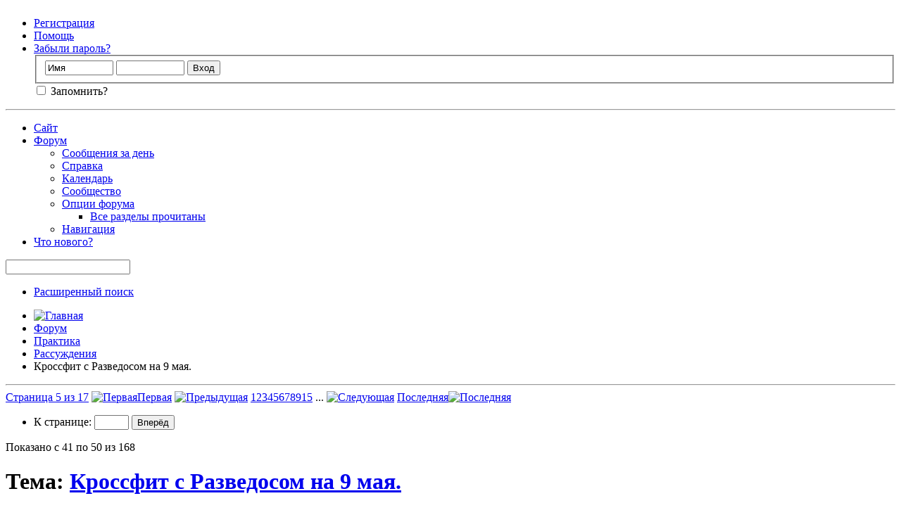

--- FILE ---
content_type: text/html; charset=windows-1251
request_url: https://forum.mma.su/rassuzhdeniya/1762-krossfit-s-razvedosom-na-9-maya-5.html
body_size: 13222
content:
<!DOCTYPE html PUBLIC "-//W3C//DTD XHTML 1.0 Transitional//EN" "http://www.w3.org/TR/xhtml1/DTD/xhtml1-transitional.dtd">
<html xmlns="http://www.w3.org/1999/xhtml" dir="ltr" lang="ru" id="vbulletin_html">
<head>
<base href="https://forum.mma.su/" /><!--[if IE]></base><![endif]-->
	<meta http-equiv="Content-Type" content="text/html; charset=windows-1251" />
<meta id="e_vb_meta_bburl" name="vb_meta_bburl" content="https://forum.mma.su" />

<meta name="generator" content="vBulletin 4.2.3 Beta 3" />
<meta http-equiv="X-UA-Compatible" content="IE=9" />

	<link rel="Shortcut Icon" href="https://forum.mma.su/favicon.ico" type="image/x-icon" />








	
		<script type="text/javascript" src="http://ajax.googleapis.com/ajax/libs/yui/2.9.0/build/yuiloader-dom-event/yuiloader-dom-event.js"></script>
	

<script type="text/javascript">
<!--
	if (typeof YAHOO === 'undefined') // Load ALL YUI Local
	{
		document.write('<script type="text/javascript" src="https://forum.mma.su/clientscript/yui/yuiloader-dom-event/yuiloader-dom-event.js?v=423b3"><\/script>');
		document.write('<script type="text/javascript" src="https://forum.mma.su/clientscript/yui/connection/connection-min.js?v=423b3"><\/script>');
		var yuipath = 'clientscript/yui';
		var yuicombopath = '';
		var remoteyui = false;
	}
	else	// Load Rest of YUI remotely (where possible)
	{
		var yuipath = 'http://ajax.googleapis.com/ajax/libs/yui/2.9.0/build';
		var yuicombopath = '';
		var remoteyui = true;
		if (!yuicombopath)
		{
			document.write('<script type="text/javascript" src="http://ajax.googleapis.com/ajax/libs/yui/2.9.0/build/connection/connection-min.js?v=423b3"><\/script>');
		}
	}
	var SESSIONURL = "s=facb2c194e0b1efbfc0f342dcd5e570e&";
	var SECURITYTOKEN = "guest";
	var IMGDIR_MISC = "images/misc";
	var IMGDIR_BUTTON = "images/buttons";
	var vb_disable_ajax = parseInt("0", 10);
	var SIMPLEVERSION = "423b3";
	var BBURL = "https://forum.mma.su";
	var LOGGEDIN = 0 > 0 ? true : false;
	var THIS_SCRIPT = "showthread";
	var RELPATH = "showthread.php?t=1762&amp;page=5";
	var PATHS = {
		forum : "",
		cms   : "https://forum.mma.su",
		blog  : ""
	};
	var AJAXBASEURL = "http://forum.mma.su/";
// -->
</script>
<script type="text/javascript" src="https://forum.mma.su/clientscript/vbulletin-core.js?v=423b3"></script>



	<link rel="alternate" type="application/rss+xml" title="MMA su - форум ММА, самое крупное сообщество любителей и профессионалов RSS лента" href="https://forum.mma.su/external.php?type=RSS2" />
	
		<link rel="alternate" type="application/rss+xml" title="MMA su - форум ММА, самое крупное сообщество любителей и профессионалов - Рассуждения - RSS лента" href="https://forum.mma.su/external.php?type=RSS2&amp;forumids=13" />
	



	<link rel="stylesheet" type="text/css" href="https://forum.mma.su/clientscript/vbulletin_css/style00005l/main-rollup.css?d=1503513944" />
        

	<!--[if lt IE 8]>
	<link rel="stylesheet" type="text/css" href="https://forum.mma.su/clientscript/vbulletin_css/style00005l/popupmenu-ie.css?d=1503513944" />
	<link rel="stylesheet" type="text/css" href="https://forum.mma.su/clientscript/vbulletin_css/style00005l/vbulletin-ie.css?d=1503513944" />
	<link rel="stylesheet" type="text/css" href="https://forum.mma.su/clientscript/vbulletin_css/style00005l/vbulletin-chrome-ie.css?d=1503513944" />
	<link rel="stylesheet" type="text/css" href="https://forum.mma.su/clientscript/vbulletin_css/style00005l/vbulletin-formcontrols-ie.css?d=1503513944" />
	<link rel="stylesheet" type="text/css" href="https://forum.mma.su/clientscript/vbulletin_css/style00005l/editor-ie.css?d=1503513944" />
	<![endif]-->

<script type="text/javascript" src="https://forum.mma.su/clientscript/post_thanks.js"></script>

<style type="text/css">
.postbitlegacy .postfoot .textcontrols a.post_thanks_button, .postbit .postfoot .textcontrols a.post_thanks_button  {
    background: url(images/buttons/post_thanks.png) no-repeat transparent left;
    padding-left: 20px;
}
.postbitlegacy .postfoot .textcontrols a.post_thanks_button:hover, .postbit .postfoot .textcontrols a.post_thanks_button:hover  {
    background: url(images/buttons/post_thanks-hover.png) no-repeat transparent left;
}
</style>
 
	<meta name="keywords" content="Кроссфит,с,Разведосом,на,9,мая,крайний, первый, подход, подтягиваний, vimeo.com/127620848, бурпи, вставил, видео, разведосом, кроссфит" />
	<meta name="description" content="Как быстро я буду это делать, куй его знает, но делать буду. В этом и есть смысл геройских WODов. С уважением. Александр." />

	<title> Кроссфит с Разведосом на 9 мая. - Страница 5</title>
	<link rel="canonical" href="https://forum.mma.su/rassuzhdeniya/1762-krossfit-s-razvedosom-na-9-maya-5.html" />
	
	
	
	
	
	
	
	
	

	
		<link rel="stylesheet" type="text/css" href="https://forum.mma.su/clientscript/vbulletin_css/style00005l/showthread-rollup.css?d=1503513944" />
	
	<!--[if lt IE 8]><link rel="stylesheet" type="text/css" href="https://forum.mma.su/clientscript/vbulletin_css/style00005l/toolsmenu-ie.css?d=1503513944" />
	<link rel="stylesheet" type="text/css" href="https://forum.mma.su/clientscript/vbulletin_css/style00005l/postlist-ie.css?d=1503513944" />
	<link rel="stylesheet" type="text/css" href="https://forum.mma.su/clientscript/vbulletin_css/style00005l/showthread-ie.css?d=1503513944" />
	<link rel="stylesheet" type="text/css" href="https://forum.mma.su/clientscript/vbulletin_css/style00005l/postbit-ie.css?d=1503513944" />
	<link rel="stylesheet" type="text/css" href="https://forum.mma.su/clientscript/vbulletin_css/style00005l/poll-ie.css?d=1503513944" /><![endif]-->
<link rel="stylesheet" type="text/css" href="https://forum.mma.su/clientscript/vbulletin_css/style00005l/additional.css?d=1503513944" />
<link rel="stylesheet" type="text/css" href="https://forum.mma.su/css.php?styleid=5&amp;langid=2&amp;d=1503513944&amp;sheet=MARCO1_CKEditor_CSS.css" />
</head>

<body>

<div class="above_body"> <!-- closing tag is in template navbar -->
<div id="header" class="floatcontainer doc_header">
	
	<div><a name="top" href="https://forum.mma.su/forum.php" class="logo-image">

<img style="border: 0px solid ; width: 100%; height:20%;"
 alt="" src="/images/mma/top_mma_forum1.jpg" hspace="0"
 vspace="0"

alt="" /></a></div>
	<div id="toplinks" class="toplinks">
		
			<ul class="nouser">
			
				<li><a href="https://forum.mma.su/register.php" rel="nofollow">Регистрация</a></li>
			
				<li><a rel="help" href="https://forum.mma.su/faq.php">Помощь</a></li>
				<li>
<tr>
     <td class="smallfont" colspan="3">
      <a rel="nofollow" href="https://forum.mma.su/./login.php?do=lostpw">Забыли пароль?</a>
      </td>
</tr>
			<script type="text/javascript" src="https://forum.mma.su/clientscript/vbulletin_md5.js?v=423b3"></script>
			<form action="https://forum.mma.su/login.php?do=login" method="post" onsubmit="md5hash(vb_login_password, vb_login_md5password, vb_login_md5password_utf, 0)">
				<fieldset id="logindetails" class="logindetails">
					<div>
						<div>
					<input type="text" class="textbox default-value" name="vb_login_username" id="navbar_username" size="10" accesskey="u" tabindex="101" value="Имя" onfocus="if (this.value == 'Имя'){this.value=''; this.style.color='black';}" onblur="if (this.value == '') {this.value='Имя'; this.style.color='#828282';}"/>
					<input type="password" class="textbox default-value" tabindex="102" name="vb_login_password" id="navbar_password" size="10" onfocus="this.style.color='black';" />
					<input type="submit" class="loginbutton" tabindex="104" value="Вход" title="Введите ваше имя пользователя и пароль, чтобы войти, или нажмите кнопку 'Регистрация', чтобы зарегистрироваться." accesskey="s" />
						</div>
					</div>
				</fieldset>
				<div id="remember" class="remember">
					<label for="cb_cookieuser_navbar"><input type="checkbox" name="cookieuser" value="1" id="cb_cookieuser_navbar" class="cb_cookieuser_navbar" accesskey="c" tabindex="103" /> Запомнить?</label>
				</div>

				<input type="hidden" name="s" value="facb2c194e0b1efbfc0f342dcd5e570e" />
				<input type="hidden" name="securitytoken" value="guest" />
				<input type="hidden" name="do" value="login" />
				<input type="hidden" name="vb_login_md5password" />
				<input type="hidden" name="vb_login_md5password_utf" />
			</form>
				</li>
			</ul>
		
	</div>


	<div class="ad_global_header">
		 
		 
	</div>
	<hr />
	

</div>
<meta name="google-site-verification" content="D-ZurUscxtHnw-ZqiBJzIxZ8kWPlOdGkacU2Sb__QW0" />

<div id="navbar" class="navbar">

	<ul id="navtabs" class="navtabs floatcontainer">
		

<li><a class="navtab" href="https://forum.mma.su">Сайт</a></li>
		

			<li class="selected"><a class="navtab" href="https://forum.mma.su/forum.php">Форум</a>
				<ul class="floatcontainer">
					
					
						
						<li><a href="https://forum.mma.su/search.php?do=getdaily&amp;contenttype=vBForum_Post">Сообщения за день</a></li>
						
					
					
					
					
					<li><a rel="help" href="https://forum.mma.su/faq.php" accesskey="5">Справка</a></li>
					
					<li><a href="https://forum.mma.su/calendar.php">Календарь</a></li>
					

					<li class="popupmenu">
						<a href="javascript://" class="popupctrl" accesskey="6">Сообщество</a>
						<ul class="popupbody popuphover">
							
							
							
							
							
							
						</ul>
					</li>
					
					<li class="popupmenu">
						<a href="javascript://" class="popupctrl">Опции форума</a>
						<ul class="popupbody popuphover">
							<li>
								<a rel="nofollow" href="https://forum.mma.su/forumdisplay.php?do=markread">Все разделы прочитаны</a>
							</li>
                                                        
						</ul>
					</li>
					<li class="popupmenu">
						<a href="javascript://" class="popupctrl" accesskey="3">Навигация</a>
						<ul class="popupbody popuphover">
							
							
















							
							
							
							
							
						</ul>
					</li>
					
				</ul>

			</li>
		
		
		
			<li><a class="navtab" href="https://forum.mma.su/search.php?do=getdaily&amp;contenttype=vBForum_Post" accesskey="2">Что нового?</a></li>
		
		
	</ul>

	
	<div id="globalsearch" class="globalsearch">
		<form action="https://forum.mma.su/search.php?do=process" method="post" id="navbar_search" class="navbar_search">
			<input type="hidden" name="s" value="s=facb2c194e0b1efbfc0f342dcd5e570e&amp;" />
			<input type="hidden" name="securitytoken" value="guest" />
			<input type="hidden" name="do" value="process" />
			<span class="textboxcontainer"><span><input type="text" value="" name="query" class="textbox" tabindex="99"/></span></span>
			<span class="buttoncontainer"><span><input type="image" class="searchbutton" src="images/buttons/search.png" name="submit" onclick="document.getElementById('navbar_search').submit;" tabindex="100"/></span></span>
		</form>
		<ul class="navbar_advanced_search">
			<li><a href="https://forum.mma.su/search.php" accesskey="4">Расширенный поиск</a></li>
		</ul>
	</div>
	
</div>
</div><!-- closing div for above_body -->

<div class="body_wrapper">
<div id="breadcrumb" class="breadcrumb">
	<ul class="floatcontainer">
		<li class="navbithome"><a href="https://forum.mma.su/forum.php" accesskey="1"><img src="https://forum.mma.su/images/misc/navbit-home.png" alt="Главная" /></a></li>

		
	<li class="navbit"><a href="https://forum.mma.su/forum.php">Форум</a></li>

	<li class="navbit"><a href="https://forum.mma.su/forum.php#praktika">Практика</a></li>

	<li class="navbit"><a href="https://forum.mma.su/rassuzhdeniya/">Рассуждения</a></li>

		
	<li class="navbit lastnavbit"><span> Кроссфит с Разведосом на 9 мая.</span></li>

	</ul>
	<hr />
</div>

 
 





	<div id="above_postlist" class="above_postlist">
		
		<div id="pagination_top" class="pagination_top">
		
			<form action="https://forum.mma.su/rassuzhdeniya/1762-krossfit-s-razvedosom-na-9-maya-15.html" method="get" class="pagination popupmenu nohovermenu">
<input type="hidden" name="t" value="1762" /><input type="hidden" name="s" value="facb2c194e0b1efbfc0f342dcd5e570e" />
	
		<span><a href="javascript://" class="popupctrl">Страница 5 из 17</a></span>
		
		<span class="first_last"><a rel="start" href="https://forum.mma.su/rassuzhdeniya/1762-krossfit-s-razvedosom-na-9-maya.html" title="Первая страница - с 1 по 10 из 168"><img src="https://forum.mma.su/images/pagination/first-right.png" alt="Первая" />Первая</a></span>
		
		
		<span class="prev_next"><a rel="prev" href="https://forum.mma.su/rassuzhdeniya/1762-krossfit-s-razvedosom-na-9-maya-4.html" title="Предыдущая страница - с 31 по 40 из 168"><img src="https://forum.mma.su/images/pagination/previous-right.png" alt="Предыдущая" /></a></span>
		
		
		<span><a href="https://forum.mma.su/rassuzhdeniya/1762-krossfit-s-razvedosom-na-9-maya.html" title="с 1 по 10 из 168">1</a></span><span><a href="https://forum.mma.su/rassuzhdeniya/1762-krossfit-s-razvedosom-na-9-maya-2.html" title="с 11 по 20 из 168">2</a></span><span><a href="https://forum.mma.su/rassuzhdeniya/1762-krossfit-s-razvedosom-na-9-maya-3.html" title="с 21 по 30 из 168">3</a></span><span><a href="https://forum.mma.su/rassuzhdeniya/1762-krossfit-s-razvedosom-na-9-maya-4.html" title="с 31 по 40 из 168">4</a></span><span class="selected"><a href="javascript://" title="Показано с 41 по 50 из 168">5</a></span><span><a href="https://forum.mma.su/rassuzhdeniya/1762-krossfit-s-razvedosom-na-9-maya-6.html" title="с 51 по 60 из 168">6</a></span><span><a href="https://forum.mma.su/rassuzhdeniya/1762-krossfit-s-razvedosom-na-9-maya-7.html" title="с 61 по 70 из 168">7</a></span><span><a href="https://forum.mma.su/rassuzhdeniya/1762-krossfit-s-razvedosom-na-9-maya-8.html" title="с 71 по 80 из 168">8</a></span><span><a href="https://forum.mma.su/rassuzhdeniya/1762-krossfit-s-razvedosom-na-9-maya-9.html" title="с 81 по 90 из 168">9</a></span><span><a href="https://forum.mma.su/rassuzhdeniya/1762-krossfit-s-razvedosom-na-9-maya-15.html" title="с 141 по 150 из 168"><!--+10-->15</a></span>
		
		<span class="separator">...</span>
		
		
		<span class="prev_next"><a rel="next" href="https://forum.mma.su/rassuzhdeniya/1762-krossfit-s-razvedosom-na-9-maya-6.html" title="Следующая страница - с 51 по 60 из 168"><img src="https://forum.mma.su/images/pagination/next-right.png" alt="Следующая" /></a></span>
		
		
		<span class="first_last"><a href="https://forum.mma.su/rassuzhdeniya/1762-krossfit-s-razvedosom-na-9-maya-17.html" title="Последняя страница - с 161 по 168 из 168">Последняя<img src="https://forum.mma.su/images/pagination/last-right.png" alt="Последняя" /></a></span>
		
	
	<ul class="popupbody popuphover">
		<li class="formsubmit jumptopage"><label>К странице: <input type="text" name="page" size="4" /></label> <input type="submit" class="button" value="Вперёд" /></li>
	</ul>
</form>
		
			<div id="postpagestats_above" class="postpagestats">
				Показано с 41 по 50 из 168
			</div>
		</div>
	</div>
	<div id="pagetitle" class="pagetitle">
		<h1>
			Тема: <span class="threadtitle"><a href="https://forum.mma.su/rassuzhdeniya/1762-krossfit-s-razvedosom-na-9-maya-5.html" title="Перезагрузить страницу">Кроссфит с Разведосом на 9 мая.</a></span>
		</h1>
		
	</div>
	<div id="thread_controls" class="thread_controls toolsmenu">
		<div>
		<ul id="postlist_popups" class="postlist_popups popupgroup">
			
			
			
			<li class="popupmenu" id="linkbacktools">
				<h6><a class="popupctrl" href="javascript://">LinkBack</a><a name="goto_linkback"></a></h6>
				<ul class="popupbody popuphover">
                                             
					<li><a href="https://forum.mma.su/rassuzhdeniya/1762-krossfit-s-razvedosom-na-9-maya.html" onclick="prompt('Use the following URL when referencing this thread from another forum or blog.','https://forum.mma.su/rassuzhdeniya/1762-krossfit-s-razvedosom-na-9-maya.html');return false;"><img class="inlineimg" src="https://forum.mma.su/vbseo/resources/images/forum/linkback_url.gif" alt="LinkBack URL" /> LinkBack URL</a></li>
					<li><a rel="nofollow" href="https://forum.mma.su/misc.php?do=linkbacks"><img class="inlineimg" src="https://forum.mma.su/vbseo/resources/images/forum/linkback_about.gif" alt="About LinkBacks" /> About LinkBacks</a></li>
					
						<li>&nbsp;</li>
                                                <li>Bookmark &amp; Share</li>
                                                <li><a rel="nofollow" href="http://digg.com/submit?phase=2&amp;url=https%3A%2F%2Fforum.mma.su%2Frassuzhdeniya%2F1762-krossfit-s-razvedosom-na-9-maya.html&amp;title=%CA%F0%EE%F1%F1%F4%E8%F2+%F1+%D0%E0%E7%E2%E5%E4%EE%F1%EE%EC+%ED%E0+9+%EC%E0%FF." target="_blank">Digg this Thread!</a></li><li><a rel="nofollow" href="http://del.icio.us/post?url=https%3A%2F%2Fforum.mma.su%2Frassuzhdeniya%2F1762-krossfit-s-razvedosom-na-9-maya.html&amp;title=%CA%F0%EE%F1%F1%F4%E8%F2+%F1+%D0%E0%E7%E2%E5%E4%EE%F1%EE%EC+%ED%E0+9+%EC%E0%FF." target="_blank">Add Thread to del.icio.us</a></li><li><a rel="nofollow" href="http://technorati.com/faves/?add=https%3A%2F%2Fforum.mma.su%2Frassuzhdeniya%2F1762-krossfit-s-razvedosom-na-9-maya.html" target="_blank">Bookmark in Technorati</a></li><li><a rel="nofollow" href="http://twitter.com/home?status=%CA%F0%EE%F1%F1%F4%E8%F2+%F1+%D0%E0%E7%E2%E5%E4%EE%F1%EE%EC+%ED%E0+9+%EC%E0%FF. https%3A%2F%2Fforum.mma.su%2Frassuzhdeniya%2F1762-krossfit-s-razvedosom-na-9-maya.html" target="_blank">Tweet this thread</a></li>
					
				</ul>
			</li>
 <li class="popupmenu" id="threadtools">
				<h6><a class="popupctrl" href="javascript://">Опции темы</a></h6>
				<ul class="popupbody popuphover">
					<li><a href="https://forum.mma.su/rassuzhdeniya/1762-krossfit-s-razvedosom-na-9-maya-5-print.html" accesskey="3" rel="nofollow">Версия для печати</a></li>
					
						<li><a href="https://forum.mma.su/sendmessage.php?do=sendtofriend&amp;t=1762" rel="nofollow">Отправить по электронной почте&hellip;</a></li>
					
					<li>
						
							<a href="https://forum.mma.su/subscription.php?do=addsubscription&amp;t=1762" rel="nofollow">Подписаться на эту тему&hellip;</a>
						
					</li>
					
				</ul>
			</li>

			

			

			

			
				<li class="popupmenu" id="displaymodes">
					<h6><a class="popupctrl" href="javascript://">Отображение</a></h6>
					<ul class="popupbody popuphover">
						<li><label>Линейный вид</label></li>
						<li><a rel="nofollow" href="https://forum.mma.su/rassuzhdeniya/1762-krossfit-s-razvedosom-na-9-maya.html?mode=hybrid"> Комбинированный вид</a></li>
						<li><a rel="nofollow" href="https://forum.mma.su/rassuzhdeniya/1762-krossfit-s-razvedosom-na-9-maya-5.html?mode=threaded#post77667"> Древовидный вид</a></li>
					</ul>
				</li>
			

			
			</ul>
		</div>
	</div>

<div id="postlist" class="postlist restrain">
	

	
		<ol id="posts" class="posts" start="1">
			
<li class="postbitlegacy postbitim postcontainer old" id="post_77667">
<!-- see bottom of postbit.css for .userinfo .popupmenu styles -->

	<div class="posthead">
			<span class="postdate old">
				
					<span class="date">29.04.2015,&nbsp;<span class="time">23:21</span></span>
				
			</span>
			<span class="nodecontrols">
				
					<a name="post77667" href="https://forum.mma.su/rassuzhdeniya/1762-krossfit-s-razvedosom-na-9-maya-5.html#post77667" class="postcounter">#41</a><a id="postcount77667" name="41"></a>
				
				
				
			</span>
	</div>
	<div class="postdetails">
		<div class="userinfo">
			<div class="username_container">
			
				<div class="popupmenu memberaction">
	<a rel="nofollow" class="username offline " href="https://forum.mma.su/member.php?u=3114" title="Razvedos вне форума"><strong>Razvedos</strong></a>
	
</div>
				<img class="inlineimg onlinestatus" src="https://forum.mma.su/images/statusicon/user-offline.png" alt="Razvedos вне форума" border="0" />

			
			</div>
			<span class="usertitle">
				
			</span>
			
			
			
				<span class="postbit_reputation" id="repdisplay_77667_3114" title="Razvedos has a brilliant future">
					
						<img class="repimg" src="https://forum.mma.su/images/reputation/reputation_pos.png" alt="" />
					
						<img class="repimg" src="https://forum.mma.su/images/reputation/reputation_pos.png" alt="" />
					
						<img class="repimg" src="https://forum.mma.su/images/reputation/reputation_pos.png" alt="" />
					
						<img class="repimg" src="https://forum.mma.su/images/reputation/reputation_pos.png" alt="" />
					
						<img class="repimg" src="https://forum.mma.su/images/reputation/reputation_pos.png" alt="" />
					
						<img class="repimg" src="https://forum.mma.su/images/reputation/reputation_highpos.png" alt="" />
					
						<img class="repimg" src="https://forum.mma.su/images/reputation/reputation_highpos.png" alt="" />
					
						<img class="repimg" src="https://forum.mma.su/images/reputation/reputation_highpos.png" alt="" />
					
						<img class="repimg" src="https://forum.mma.su/images/reputation/reputation_highpos.png" alt="" />
					
						<img class="repimg" src="https://forum.mma.su/images/reputation/reputation_highpos.png" alt="" />
					
						<img class="repimg" src="https://forum.mma.su/images/reputation/reputation_highpos.png" alt="" />
					
				</span>
			
			
			<a rel="nofollow" class="postuseravatar" href="https://forum.mma.su/member.php?u=3114" title="Razvedos вне форума">
				<img src="https://forum.mma.su/customavatars/avatar3114_1.gif" alt="Аватар для Razvedos" title="Аватар для Razvedos" />
			</a>
			 
			
				<hr />
				<dl class="userinfo_extra">
					<dt>Регистрация</dt> <dd>22.09.2014</dd>
					
					
					<dt>Сообщений</dt> <dd>401</dd>	
					
	<dt>Поблагодарил(а)</dt> <dd>975</dd>
	
		<dd style="white-space:nowrap; display:inline; float: left;">Поблагодарили 1,949 раз(а)</dd>
	
 
				</dl>
				
				<dl class="user_rep">
					
					
						
					<dt>Вес репутации</dt> 
					<dd id="reppower_77667_3114">31</dd> 
						
					
				</dl>
				
				
				<div class="imlinks">
					    
				</div>
			
		</div>
		<div class="postbody">
			<div class="postrow">
				
				


						
							
							
						
						
				<div class="content">
					<div id="post_message_77667">
						<blockquote class="postcontent restore ">
							<div class="bbcode_container">
	<div class="bbcode_quote">
		<div class="quote_container">
			<div class="bbcode_quote_container"></div>
			
				Как быстро я буду это делать, куй его знает, но делать буду.
			
		</div>
	</div>
</div>В этом и есть смысл геройских WODов.<br />
С уважением. Александр.
						</blockquote>
					</div>

					
				</div>
			</div>
			
			<div class="cleardiv"></div>
		</div>
	</div>
		<div class="postfoot">
			<!-- <div class="postfoot_container"> -->
			<div class="textcontrols floatcontainer">
				<span class="postcontrols">
					<img style="display:none" id="progress_77667" src="https://forum.mma.su/images/misc/progress.gif" alt="" />
					
					
					
						<a id="qrwq_77667" class="newreply" href="https://forum.mma.su/newreply.php?do=newreply&amp;p=77667" rel="nofollow" title="Ответить с цитированием"><img id="quoteimg_77667" src="https://forum.mma.su/clear.gif" alt="Ответить с цитированием" />  Ответить с цитированием</a> 
					
					
					
<span class="linktop">
	<span class="seperator">&nbsp;</span>
	<a style="padding-left: 0;" href="https://forum.mma.su/rassuzhdeniya/1762-krossfit-s-razvedosom-na-9-maya-5.html#top" onclick="self.scrollTo(0, 0); return false;" rel="nofollow">Вверх<span> &#9650;</span></a>
</span>
				</span>
				<span class="postlinking">
					
						
					

					
					
					
					

					
					

					
					
					
					
					
				</span>
			<!-- </div> -->
			</div>
		</div>
	<hr />
</li>
<li class="postbitlegacy postbitim" id="post_thanks_box_77667">
	<div class="postbody" style="margin-left: 0">
	<div class="postrow">
	
	<h2 class="title">
		
			<span style="font-size:8pt">4 пользователей сказали cпасибо Razvedos за это полезное сообщение:</span>
		
	</h2>
	<div class="content">
		<div id="post_thanks_bit_77667">
			<blockquote class="postcontent restore">
				<a href="https://forum.mma.su/member.php?u=3103" rel="nofollow">dzwalker</a>&nbsp;(29.04.2015), <a href="https://forum.mma.su/member.php?u=3128" rel="nofollow">Ремесленник</a>&nbsp;(30.04.2015), <a href="https://forum.mma.su/member.php?u=3100" rel="nofollow">Миклухо Маклаев</a>&nbsp;(30.04.2015), <a href="https://forum.mma.su/member.php?u=3086" rel="nofollow">yakudza07</a>&nbsp;(29.04.2015) 
			</blockquote>
		</div>
	</div>
	</div>
</div>
<hr /> 
</li> 
<li class="postbitlegacy postbitim postcontainer old" id="post_77675">
<!-- see bottom of postbit.css for .userinfo .popupmenu styles -->

	<div class="posthead">
			<span class="postdate old">
				
					<span class="date">29.04.2015,&nbsp;<span class="time">23:58</span></span>
				
			</span>
			<span class="nodecontrols">
				
					<a name="post77675" href="https://forum.mma.su/rassuzhdeniya/1762-krossfit-s-razvedosom-na-9-maya-5.html#post77675" class="postcounter">#42</a><a id="postcount77675" name="42"></a>
				
				
				
			</span>
	</div>
	<div class="postdetails">
		<div class="userinfo">
			<div class="username_container">
			
				<div class="popupmenu memberaction">
	<a rel="nofollow" class="username offline " href="https://forum.mma.su/member.php?u=3118" title="maxprime вне форума"><strong>maxprime</strong></a>
	
</div>
				<img class="inlineimg onlinestatus" src="https://forum.mma.su/images/statusicon/user-offline.png" alt="maxprime вне форума" border="0" />

			
			</div>
			<span class="usertitle">
				
			</span>
			
			
			
				<span class="postbit_reputation" id="repdisplay_77675_3118" title="maxprime has a reputation beyond repute">
					
						<img class="repimg" src="https://forum.mma.su/images/reputation/reputation_pos.png" alt="" />
					
						<img class="repimg" src="https://forum.mma.su/images/reputation/reputation_pos.png" alt="" />
					
						<img class="repimg" src="https://forum.mma.su/images/reputation/reputation_pos.png" alt="" />
					
						<img class="repimg" src="https://forum.mma.su/images/reputation/reputation_pos.png" alt="" />
					
						<img class="repimg" src="https://forum.mma.su/images/reputation/reputation_pos.png" alt="" />
					
						<img class="repimg" src="https://forum.mma.su/images/reputation/reputation_highpos.png" alt="" />
					
						<img class="repimg" src="https://forum.mma.su/images/reputation/reputation_highpos.png" alt="" />
					
						<img class="repimg" src="https://forum.mma.su/images/reputation/reputation_highpos.png" alt="" />
					
						<img class="repimg" src="https://forum.mma.su/images/reputation/reputation_highpos.png" alt="" />
					
						<img class="repimg" src="https://forum.mma.su/images/reputation/reputation_highpos.png" alt="" />
					
						<img class="repimg" src="https://forum.mma.su/images/reputation/reputation_highpos.png" alt="" />
					
				</span>
			
			
			<a rel="nofollow" class="postuseravatar" href="https://forum.mma.su/member.php?u=3118" title="maxprime вне форума">
				<img src="https://forum.mma.su/customavatars/avatar3118_2.gif" alt="Аватар для maxprime" title="Аватар для maxprime" />
			</a>
			 
			
				<hr />
				<dl class="userinfo_extra">
					<dt>Регистрация</dt> <dd>22.09.2014</dd>
					<dt>Адрес</dt> <dd>Нск</dd>
					
					<dt>Сообщений</dt> <dd>1,427</dd>	
					
	<dt>Поблагодарил(а)</dt> <dd>4,955</dd>
	
		<dd style="white-space:nowrap; display:inline; float: left;">Поблагодарили 3,606 раз(а)</dd>
	
 
				</dl>
				
				<dl class="user_rep">
					
					
						
					<dt>Вес репутации</dt> 
					<dd id="reppower_77675_3118">49</dd> 
						
					
				</dl>
				
				
				<div class="imlinks">
					    
				</div>
			
		</div>
		<div class="postbody">
			<div class="postrow">
				
				


						
						
				<div class="content">
					<div id="post_message_77675">
						<blockquote class="postcontent restore ">
							<div class="bbcode_container">
	<div class="bbcode_quote">
		<div class="quote_container">
			<div class="bbcode_quote_container"></div>
			
				<div class="bbcode_postedby">
					<img src="https://forum.mma.su/images/misc/quote_icon.png" alt="Цитата" /> Сообщение от <strong>Razvedos</strong>
					<a href="https://forum.mma.su/rassuzhdeniya/1762-krossfit-s-razvedosom-na-9-maya-post77654.html#post77654" rel="nofollow"><img class="inlineimg" src="https://forum.mma.su/images/buttons/viewpost-right.png" alt="Посмотреть сообщение" /></a>
				</div>
				<div class="message">В 10-й раз говорю - &quot;Геройские&quot; WODы обязаны быть сложными. <br />
&quot;Мерф&quot;, который создан в память погибшего командира группы &quot;котиков&quot;, погибших в Афгане при очень мутных обстоятельствах начинается и заканчивается бегом на 1600 м и включает 100 подтягиваний, 200 отжиманий и 300 приседаний. Кроме того &quot;Мерф&quot; предписыватся делать в утяжеленном жилете 9 кг, кторый имитирует часть &quot;выкладки&quot; бойца СпН.</div>
			
		</div>
	</div>
</div>Я не знал, что ВОДы имеют такой смысл, думал просто набор упражнений. Ну раз так, давайте делать как положено, ничего менять не будем.
						</blockquote>
					</div>

					
				</div>
			</div>
			
			<div class="cleardiv"></div>
		</div>
	</div>
		<div class="postfoot">
			<!-- <div class="postfoot_container"> -->
			<div class="textcontrols floatcontainer">
				<span class="postcontrols">
					<img style="display:none" id="progress_77675" src="https://forum.mma.su/images/misc/progress.gif" alt="" />
					
					
					
						<a id="qrwq_77675" class="newreply" href="https://forum.mma.su/newreply.php?do=newreply&amp;p=77675" rel="nofollow" title="Ответить с цитированием"><img id="quoteimg_77675" src="https://forum.mma.su/clear.gif" alt="Ответить с цитированием" />  Ответить с цитированием</a> 
					
					
					
<span class="linktop">
	<span class="seperator">&nbsp;</span>
	<a style="padding-left: 0;" href="https://forum.mma.su/rassuzhdeniya/1762-krossfit-s-razvedosom-na-9-maya-5.html#top" onclick="self.scrollTo(0, 0); return false;" rel="nofollow">Вверх<span> &#9650;</span></a>
</span>
				</span>
				<span class="postlinking">
					
						
					

					
					
					
					

					
					

					
					
					
					
					
				</span>
			<!-- </div> -->
			</div>
		</div>
	<hr />
</li>
<li class="postbitlegacy postbitim" id="post_thanks_box_77675">
	<div class="postbody" style="margin-left: 0">
	<div class="postrow">
	
	<h2 class="title">
		
			<span style="font-size:8pt">4 пользователей сказали cпасибо maxprime за это полезное сообщение:</span>
		
	</h2>
	<div class="content">
		<div id="post_thanks_bit_77675">
			<blockquote class="postcontent restore">
				<a href="https://forum.mma.su/member.php?u=3263" rel="nofollow">Bullet787</a>&nbsp;(30.04.2015), <a href="https://forum.mma.su/member.php?u=3103" rel="nofollow">dzwalker</a>&nbsp;(30.04.2015), <a href="https://forum.mma.su/member.php?u=3128" rel="nofollow">Ремесленник</a>&nbsp;(30.04.2015), <a href="https://forum.mma.su/member.php?u=3100" rel="nofollow">Миклухо Маклаев</a>&nbsp;(30.04.2015) 
			</blockquote>
		</div>
	</div>
	</div>
</div>
<hr /> 
</li> 
<li class="postbitlegacy postbitim postcontainer old" id="post_77739">
<!-- see bottom of postbit.css for .userinfo .popupmenu styles -->

	<div class="posthead">
			<span class="postdate old">
				
					<span class="date">30.04.2015,&nbsp;<span class="time">09:13</span></span>
				
			</span>
			<span class="nodecontrols">
				
					<a name="post77739" href="https://forum.mma.su/rassuzhdeniya/1762-krossfit-s-razvedosom-na-9-maya-5.html#post77739" class="postcounter">#43</a><a id="postcount77739" name="43"></a>
				
				
				
			</span>
	</div>
	<div class="postdetails">
		<div class="userinfo">
			<div class="username_container">
			
				<div class="popupmenu memberaction">
	<a rel="nofollow" class="username offline " href="https://forum.mma.su/member.php?u=3128" title="Ремесленник вне форума"><strong>Ремесленник</strong></a>
	
</div>
				<img class="inlineimg onlinestatus" src="https://forum.mma.su/images/statusicon/user-offline.png" alt="Ремесленник вне форума" border="0" />

			
			</div>
			<span class="usertitle">
				
			</span>
			
			
			
				<span class="postbit_reputation" id="repdisplay_77739_3128" title="Ремесленник has a spectacular aura about">
					
						<img class="repimg" src="https://forum.mma.su/images/reputation/reputation_pos.png" alt="" />
					
						<img class="repimg" src="https://forum.mma.su/images/reputation/reputation_pos.png" alt="" />
					
				</span>
			
			
			<a rel="nofollow" class="postuseravatar" href="https://forum.mma.su/member.php?u=3128" title="Ремесленник вне форума">
				<img src="https://forum.mma.su/images/misc/unknown.gif" alt="Аватар для Ремесленник" title="Аватар для Ремесленник" />
			</a>
			 
			
				<hr />
				<dl class="userinfo_extra">
					<dt>Регистрация</dt> <dd>23.09.2014</dd>
					
					
					<dt>Сообщений</dt> <dd>34</dd>	
					
	<dt>Поблагодарил(а)</dt> <dd>146</dd>
	
		<dd style="white-space:nowrap; display:inline; float: left;">Поблагодарили 173 раз(а)</dd>
	
 
				</dl>
				
				<dl class="user_rep">
					
					
						
					<dt>Вес репутации</dt> 
					<dd id="reppower_77739_3128">0</dd> 
						
					
				</dl>
				
				
				<div class="imlinks">
					    
				</div>
			
		</div>
		<div class="postbody">
			<div class="postrow">
				
				


						
						
				<div class="content">
					<div id="post_message_77739">
						<blockquote class="postcontent restore ">
							100 ПОДТЯГИВАНИЙ 100 БУРПИ!!! Я полностью ЗА! Саша , командуй , а мы поддержим! Мне проще 100 подтягиваний потом 100 бурпи , т.к. если делать 10 того 10 другого, то бурпи будут сбивать дыхание и подтягивание пойдут хуже.
						</blockquote>
					</div>

					
				</div>
			</div>
			
			<div class="cleardiv"></div>
		</div>
	</div>
		<div class="postfoot">
			<!-- <div class="postfoot_container"> -->
			<div class="textcontrols floatcontainer">
				<span class="postcontrols">
					<img style="display:none" id="progress_77739" src="https://forum.mma.su/images/misc/progress.gif" alt="" />
					
					
					
						<a id="qrwq_77739" class="newreply" href="https://forum.mma.su/newreply.php?do=newreply&amp;p=77739" rel="nofollow" title="Ответить с цитированием"><img id="quoteimg_77739" src="https://forum.mma.su/clear.gif" alt="Ответить с цитированием" />  Ответить с цитированием</a> 
					
					
					
<span class="linktop">
	<span class="seperator">&nbsp;</span>
	<a style="padding-left: 0;" href="https://forum.mma.su/rassuzhdeniya/1762-krossfit-s-razvedosom-na-9-maya-5.html#top" onclick="self.scrollTo(0, 0); return false;" rel="nofollow">Вверх<span> &#9650;</span></a>
</span>
				</span>
				<span class="postlinking">
					
						
					

					
					
					
					

					
					

					
					
					
					
					
				</span>
			<!-- </div> -->
			</div>
		</div>
	<hr />
</li>
<li class="postbitlegacy postbitim" id="post_thanks_box_77739" style="display:none">
	
</li> 
<li class="postbitlegacy postbitim postcontainer old" id="post_77744">
<!-- see bottom of postbit.css for .userinfo .popupmenu styles -->

	<div class="posthead">
			<span class="postdate old">
				
					<span class="date">30.04.2015,&nbsp;<span class="time">09:34</span></span>
				
			</span>
			<span class="nodecontrols">
				
					<a name="post77744" href="https://forum.mma.su/rassuzhdeniya/1762-krossfit-s-razvedosom-na-9-maya-5.html#post77744" class="postcounter">#44</a><a id="postcount77744" name="44"></a>
				
				
				
			</span>
	</div>
	<div class="postdetails">
		<div class="userinfo">
			<div class="username_container">
			
				<div class="popupmenu memberaction">
	<a rel="nofollow" class="username offline " href="https://forum.mma.su/member.php?u=3114" title="Razvedos вне форума"><strong>Razvedos</strong></a>
	
</div>
				<img class="inlineimg onlinestatus" src="https://forum.mma.su/images/statusicon/user-offline.png" alt="Razvedos вне форума" border="0" />

			
			</div>
			<span class="usertitle">
				
			</span>
			
			
			
				<span class="postbit_reputation" id="repdisplay_77744_3114" title="Razvedos has a brilliant future">
					
						<img class="repimg" src="https://forum.mma.su/images/reputation/reputation_pos.png" alt="" />
					
						<img class="repimg" src="https://forum.mma.su/images/reputation/reputation_pos.png" alt="" />
					
						<img class="repimg" src="https://forum.mma.su/images/reputation/reputation_pos.png" alt="" />
					
						<img class="repimg" src="https://forum.mma.su/images/reputation/reputation_pos.png" alt="" />
					
						<img class="repimg" src="https://forum.mma.su/images/reputation/reputation_pos.png" alt="" />
					
						<img class="repimg" src="https://forum.mma.su/images/reputation/reputation_highpos.png" alt="" />
					
						<img class="repimg" src="https://forum.mma.su/images/reputation/reputation_highpos.png" alt="" />
					
						<img class="repimg" src="https://forum.mma.su/images/reputation/reputation_highpos.png" alt="" />
					
						<img class="repimg" src="https://forum.mma.su/images/reputation/reputation_highpos.png" alt="" />
					
						<img class="repimg" src="https://forum.mma.su/images/reputation/reputation_highpos.png" alt="" />
					
						<img class="repimg" src="https://forum.mma.su/images/reputation/reputation_highpos.png" alt="" />
					
				</span>
			
			
			<a rel="nofollow" class="postuseravatar" href="https://forum.mma.su/member.php?u=3114" title="Razvedos вне форума">
				<img src="https://forum.mma.su/customavatars/avatar3114_1.gif" alt="Аватар для Razvedos" title="Аватар для Razvedos" />
			</a>
			 
			
				<hr />
				<dl class="userinfo_extra">
					<dt>Регистрация</dt> <dd>22.09.2014</dd>
					
					
					<dt>Сообщений</dt> <dd>401</dd>	
					
	<dt>Поблагодарил(а)</dt> <dd>975</dd>
	
		<dd style="white-space:nowrap; display:inline; float: left;">Поблагодарили 1,949 раз(а)</dd>
	
 
				</dl>
				
				<dl class="user_rep">
					
					
						
					<dt>Вес репутации</dt> 
					<dd id="reppower_77744_3114">31</dd> 
						
					
				</dl>
				
				
				<div class="imlinks">
					    
				</div>
			
		</div>
		<div class="postbody">
			<div class="postrow">
				
				


						
						
				<div class="content">
					<div id="post_message_77744">
						<blockquote class="postcontent restore ">
							Предлагаю окончательный вариант:<br />
1. название &quot;По СТО за Победу&quot;<br />
2. 100 подтягиваний и 100 &quot;бурпи&quot; за минимальное время. Хотя бы я еще добавил 100 &quot;ситапов&quot;.<br />
Предлагаю выполнять эти 100 и 100 в любой удобной последовательности как кому удобно. Все фото и видео выкладываем тут. <br />
С уважением, Александр.
						</blockquote>
					</div>

					
				</div>
			</div>
			
			<div class="cleardiv"></div>
		</div>
	</div>
		<div class="postfoot">
			<!-- <div class="postfoot_container"> -->
			<div class="textcontrols floatcontainer">
				<span class="postcontrols">
					<img style="display:none" id="progress_77744" src="https://forum.mma.su/images/misc/progress.gif" alt="" />
					
					
					
						<a id="qrwq_77744" class="newreply" href="https://forum.mma.su/newreply.php?do=newreply&amp;p=77744" rel="nofollow" title="Ответить с цитированием"><img id="quoteimg_77744" src="https://forum.mma.su/clear.gif" alt="Ответить с цитированием" />  Ответить с цитированием</a> 
					
					
					
<span class="linktop">
	<span class="seperator">&nbsp;</span>
	<a style="padding-left: 0;" href="https://forum.mma.su/rassuzhdeniya/1762-krossfit-s-razvedosom-na-9-maya-5.html#top" onclick="self.scrollTo(0, 0); return false;" rel="nofollow">Вверх<span> &#9650;</span></a>
</span>
				</span>
				<span class="postlinking">
					
						
					

					
					
					
					

					
					

					
					
					
					
					
				</span>
			<!-- </div> -->
			</div>
		</div>
	<hr />
</li>
<li class="postbitlegacy postbitim" id="post_thanks_box_77744">
	<div class="postbody" style="margin-left: 0">
	<div class="postrow">
	
	<h2 class="title">
		
			<span style="font-size:8pt">3 пользователей сказали cпасибо Razvedos за это полезное сообщение:</span>
		
	</h2>
	<div class="content">
		<div id="post_thanks_bit_77744">
			<blockquote class="postcontent restore">
				<a href="https://forum.mma.su/member.php?u=3263" rel="nofollow">Bullet787</a>&nbsp;(30.04.2015), <a href="https://forum.mma.su/member.php?u=3103" rel="nofollow">dzwalker</a>&nbsp;(30.04.2015), <a href="https://forum.mma.su/member.php?u=3128" rel="nofollow">Ремесленник</a>&nbsp;(30.04.2015) 
			</blockquote>
		</div>
	</div>
	</div>
</div>
<hr /> 
</li> 
<li class="postbitlegacy postbitim postcontainer old" id="post_77746">
<!-- see bottom of postbit.css for .userinfo .popupmenu styles -->

	<div class="posthead">
			<span class="postdate old">
				
					<span class="date">30.04.2015,&nbsp;<span class="time">09:35</span></span>
				
			</span>
			<span class="nodecontrols">
				
					<a name="post77746" href="https://forum.mma.su/rassuzhdeniya/1762-krossfit-s-razvedosom-na-9-maya-5.html#post77746" class="postcounter">#45</a><a id="postcount77746" name="45"></a>
				
				
				
			</span>
	</div>
	<div class="postdetails">
		<div class="userinfo">
			<div class="username_container">
			
				<div class="popupmenu memberaction">
	<a rel="nofollow" class="username offline " href="https://forum.mma.su/member.php?u=3086" title="yakudza07 вне форума"><strong>yakudza07</strong></a>
	
</div>
				<img class="inlineimg onlinestatus" src="https://forum.mma.su/images/statusicon/user-offline.png" alt="yakudza07 вне форума" border="0" />

			
			</div>
			<span class="usertitle">
				
			</span>
			
			
			
				<span class="postbit_reputation" id="repdisplay_77746_3086" title="yakudza07 has a reputation beyond repute">
					
						<img class="repimg" src="https://forum.mma.su/images/reputation/reputation_pos.png" alt="" />
					
						<img class="repimg" src="https://forum.mma.su/images/reputation/reputation_pos.png" alt="" />
					
						<img class="repimg" src="https://forum.mma.su/images/reputation/reputation_pos.png" alt="" />
					
						<img class="repimg" src="https://forum.mma.su/images/reputation/reputation_pos.png" alt="" />
					
						<img class="repimg" src="https://forum.mma.su/images/reputation/reputation_pos.png" alt="" />
					
						<img class="repimg" src="https://forum.mma.su/images/reputation/reputation_highpos.png" alt="" />
					
						<img class="repimg" src="https://forum.mma.su/images/reputation/reputation_highpos.png" alt="" />
					
						<img class="repimg" src="https://forum.mma.su/images/reputation/reputation_highpos.png" alt="" />
					
						<img class="repimg" src="https://forum.mma.su/images/reputation/reputation_highpos.png" alt="" />
					
						<img class="repimg" src="https://forum.mma.su/images/reputation/reputation_highpos.png" alt="" />
					
						<img class="repimg" src="https://forum.mma.su/images/reputation/reputation_highpos.png" alt="" />
					
				</span>
			
			
			<a rel="nofollow" class="postuseravatar" href="https://forum.mma.su/member.php?u=3086" title="yakudza07 вне форума">
				<img src="https://forum.mma.su/customavatars/avatar3086_5.gif" alt="Аватар для yakudza07" title="Аватар для yakudza07" />
			</a>
			 
			
				<hr />
				<dl class="userinfo_extra">
					<dt>Регистрация</dt> <dd>12.05.2014</dd>
					
					
					<dt>Сообщений</dt> <dd>5,633</dd>	
					
	<dt>Поблагодарил(а)</dt> <dd>22,656</dd>
	
		<dd style="white-space:nowrap; display:inline; float: left;">Поблагодарили 14,313 раз(а)</dd>
	
 
				</dl>
				
				<dl class="user_rep">
					
					
						
					<dt>Вес репутации</dt> 
					<dd id="reppower_77746_3086">160</dd> 
						
					
				</dl>
				
				
				<div class="imlinks">
					    
				</div>
			
		</div>
		<div class="postbody">
			<div class="postrow">
				
				


						
						
				<div class="content">
					<div id="post_message_77746">
						<blockquote class="postcontent restore ">
							<div class="bbcode_container">
	<div class="bbcode_quote">
		<div class="quote_container">
			<div class="bbcode_quote_container"></div>
			
				<div class="bbcode_postedby">
					<img src="https://forum.mma.su/images/misc/quote_icon.png" alt="Цитата" /> Сообщение от <strong>Razvedos</strong>
					<a href="https://forum.mma.su/rassuzhdeniya/1762-krossfit-s-razvedosom-na-9-maya-5.html#post77744" rel="nofollow"><img class="inlineimg" src="https://forum.mma.su/images/buttons/viewpost-right.png" alt="Посмотреть сообщение" /></a>
				</div>
				<div class="message">Хотя бы я еще добавил 100 &quot;ситапов&quot;.</div>
			
		</div>
	</div>
</div>Почему нет?)
						</blockquote>
					</div>

					
				</div>
			</div>
			
			<div class="cleardiv"></div>
		</div>
	</div>
		<div class="postfoot">
			<!-- <div class="postfoot_container"> -->
			<div class="textcontrols floatcontainer">
				<span class="postcontrols">
					<img style="display:none" id="progress_77746" src="https://forum.mma.su/images/misc/progress.gif" alt="" />
					
					
					
						<a id="qrwq_77746" class="newreply" href="https://forum.mma.su/newreply.php?do=newreply&amp;p=77746" rel="nofollow" title="Ответить с цитированием"><img id="quoteimg_77746" src="https://forum.mma.su/clear.gif" alt="Ответить с цитированием" />  Ответить с цитированием</a> 
					
					
					
<span class="linktop">
	<span class="seperator">&nbsp;</span>
	<a style="padding-left: 0;" href="https://forum.mma.su/rassuzhdeniya/1762-krossfit-s-razvedosom-na-9-maya-5.html#top" onclick="self.scrollTo(0, 0); return false;" rel="nofollow">Вверх<span> &#9650;</span></a>
</span>
				</span>
				<span class="postlinking">
					
						
					

					
					
					
					

					
					

					
					
					
					
					
				</span>
			<!-- </div> -->
			</div>
		</div>
	<hr />
</li>
<li class="postbitlegacy postbitim" id="post_thanks_box_77746">
	<div class="postbody" style="margin-left: 0">
	<div class="postrow">
	
	<h2 class="title">
		
			<span style="font-size:8pt">1 пользователь сказал cпасибо yakudza07 за это полезное сообщение:</span>:
		
	</h2>
	<div class="content">
		<div id="post_thanks_bit_77746">
			<blockquote class="postcontent restore">
				<a href="https://forum.mma.su/member.php?u=3128" rel="nofollow">Ремесленник</a>&nbsp;(30.04.2015) 
			</blockquote>
		</div>
	</div>
	</div>
</div>
<hr /> 
</li> 
<li class="postbitlegacy postbitim postcontainer old" id="post_77752">
<!-- see bottom of postbit.css for .userinfo .popupmenu styles -->

	<div class="posthead">
			<span class="postdate old">
				
					<span class="date">30.04.2015,&nbsp;<span class="time">09:58</span></span>
				
			</span>
			<span class="nodecontrols">
				
					<a name="post77752" href="https://forum.mma.su/rassuzhdeniya/1762-krossfit-s-razvedosom-na-9-maya-5.html#post77752" class="postcounter">#46</a><a id="postcount77752" name="46"></a>
				
				
				
			</span>
	</div>
	<div class="postdetails">
		<div class="userinfo">
			<div class="username_container">
			
				<div class="popupmenu memberaction">
	<a rel="nofollow" class="username offline " href="https://forum.mma.su/member.php?u=3128" title="Ремесленник вне форума"><strong>Ремесленник</strong></a>
	
</div>
				<img class="inlineimg onlinestatus" src="https://forum.mma.su/images/statusicon/user-offline.png" alt="Ремесленник вне форума" border="0" />

			
			</div>
			<span class="usertitle">
				
			</span>
			
			
			
				<span class="postbit_reputation" id="repdisplay_77752_3128" title="Ремесленник has a spectacular aura about">
					
						<img class="repimg" src="https://forum.mma.su/images/reputation/reputation_pos.png" alt="" />
					
						<img class="repimg" src="https://forum.mma.su/images/reputation/reputation_pos.png" alt="" />
					
				</span>
			
			
			<a rel="nofollow" class="postuseravatar" href="https://forum.mma.su/member.php?u=3128" title="Ремесленник вне форума">
				<img src="https://forum.mma.su/images/misc/unknown.gif" alt="Аватар для Ремесленник" title="Аватар для Ремесленник" />
			</a>
			 
			
				<hr />
				<dl class="userinfo_extra">
					<dt>Регистрация</dt> <dd>23.09.2014</dd>
					
					
					<dt>Сообщений</dt> <dd>34</dd>	
					
	<dt>Поблагодарил(а)</dt> <dd>146</dd>
	
		<dd style="white-space:nowrap; display:inline; float: left;">Поблагодарили 173 раз(а)</dd>
	
 
				</dl>
				
				<dl class="user_rep">
					
					
						
					<dt>Вес репутации</dt> 
					<dd id="reppower_77752_3128">0</dd> 
						
					
				</dl>
				
				
				<div class="imlinks">
					    
				</div>
			
		</div>
		<div class="postbody">
			<div class="postrow">
				
				


						
						
				<div class="content">
					<div id="post_message_77752">
						<blockquote class="postcontent restore ">
							Если еще и ситапы то почти &quot;ЭНЖДИ&quot; получается , только без приседаний <img src="https://forum.mma.su/images/smilies/Big/a4a7ba7f94ed839310684c6591eb9524.gif" border="0" alt="" title="A4a7ba7f94ed839310684c6591eb9524" class="inlineimg" /> Хотя традиционно три по 100 ! поэтому давай и ситапы!
						</blockquote>
					</div>

					
				</div>
			</div>
			
			<div class="cleardiv"></div>
		</div>
	</div>
		<div class="postfoot">
			<!-- <div class="postfoot_container"> -->
			<div class="textcontrols floatcontainer">
				<span class="postcontrols">
					<img style="display:none" id="progress_77752" src="https://forum.mma.su/images/misc/progress.gif" alt="" />
					
					
					
						<a id="qrwq_77752" class="newreply" href="https://forum.mma.su/newreply.php?do=newreply&amp;p=77752" rel="nofollow" title="Ответить с цитированием"><img id="quoteimg_77752" src="https://forum.mma.su/clear.gif" alt="Ответить с цитированием" />  Ответить с цитированием</a> 
					
					
					
<span class="linktop">
	<span class="seperator">&nbsp;</span>
	<a style="padding-left: 0;" href="https://forum.mma.su/rassuzhdeniya/1762-krossfit-s-razvedosom-na-9-maya-5.html#top" onclick="self.scrollTo(0, 0); return false;" rel="nofollow">Вверх<span> &#9650;</span></a>
</span>
				</span>
				<span class="postlinking">
					
						
					

					
					
					
					

					
					

					
					
					
					
					
				</span>
			<!-- </div> -->
			</div>
		</div>
	<hr />
</li>
<li class="postbitlegacy postbitim" id="post_thanks_box_77752">
	<div class="postbody" style="margin-left: 0">
	<div class="postrow">
	
	<h2 class="title">
		
			<span style="font-size:8pt">2 пользователей сказали cпасибо Ремесленник за это полезное сообщение:</span>
		
	</h2>
	<div class="content">
		<div id="post_thanks_bit_77752">
			<blockquote class="postcontent restore">
				<a href="https://forum.mma.su/member.php?u=3114" rel="nofollow">Razvedos</a>&nbsp;(30.04.2015), <a href="https://forum.mma.su/member.php?u=3086" rel="nofollow">yakudza07</a>&nbsp;(30.04.2015) 
			</blockquote>
		</div>
	</div>
	</div>
</div>
<hr /> 
</li> 
<li class="postbitlegacy postbitim postcontainer old" id="post_77753">
<!-- see bottom of postbit.css for .userinfo .popupmenu styles -->

	<div class="posthead">
			<span class="postdate old">
				
					<span class="date">30.04.2015,&nbsp;<span class="time">10:07</span></span>
				
			</span>
			<span class="nodecontrols">
				
					<a name="post77753" href="https://forum.mma.su/rassuzhdeniya/1762-krossfit-s-razvedosom-na-9-maya-5.html#post77753" class="postcounter">#47</a><a id="postcount77753" name="47"></a>
				
				
				
			</span>
	</div>
	<div class="postdetails">
		<div class="userinfo">
			<div class="username_container">
			
				<div class="popupmenu memberaction">
	<a rel="nofollow" class="username offline " href="https://forum.mma.su/member.php?u=3086" title="yakudza07 вне форума"><strong>yakudza07</strong></a>
	
</div>
				<img class="inlineimg onlinestatus" src="https://forum.mma.su/images/statusicon/user-offline.png" alt="yakudza07 вне форума" border="0" />

			
			</div>
			<span class="usertitle">
				
			</span>
			
			
			
				<span class="postbit_reputation" id="repdisplay_77753_3086" title="yakudza07 has a reputation beyond repute">
					
						<img class="repimg" src="https://forum.mma.su/images/reputation/reputation_pos.png" alt="" />
					
						<img class="repimg" src="https://forum.mma.su/images/reputation/reputation_pos.png" alt="" />
					
						<img class="repimg" src="https://forum.mma.su/images/reputation/reputation_pos.png" alt="" />
					
						<img class="repimg" src="https://forum.mma.su/images/reputation/reputation_pos.png" alt="" />
					
						<img class="repimg" src="https://forum.mma.su/images/reputation/reputation_pos.png" alt="" />
					
						<img class="repimg" src="https://forum.mma.su/images/reputation/reputation_highpos.png" alt="" />
					
						<img class="repimg" src="https://forum.mma.su/images/reputation/reputation_highpos.png" alt="" />
					
						<img class="repimg" src="https://forum.mma.su/images/reputation/reputation_highpos.png" alt="" />
					
						<img class="repimg" src="https://forum.mma.su/images/reputation/reputation_highpos.png" alt="" />
					
						<img class="repimg" src="https://forum.mma.su/images/reputation/reputation_highpos.png" alt="" />
					
						<img class="repimg" src="https://forum.mma.su/images/reputation/reputation_highpos.png" alt="" />
					
				</span>
			
			
			<a rel="nofollow" class="postuseravatar" href="https://forum.mma.su/member.php?u=3086" title="yakudza07 вне форума">
				<img src="https://forum.mma.su/customavatars/avatar3086_5.gif" alt="Аватар для yakudza07" title="Аватар для yakudza07" />
			</a>
			 
			
				<hr />
				<dl class="userinfo_extra">
					<dt>Регистрация</dt> <dd>12.05.2014</dd>
					
					
					<dt>Сообщений</dt> <dd>5,633</dd>	
					
	<dt>Поблагодарил(а)</dt> <dd>22,656</dd>
	
		<dd style="white-space:nowrap; display:inline; float: left;">Поблагодарили 14,313 раз(а)</dd>
	
 
				</dl>
				
				<dl class="user_rep">
					
					
						
					<dt>Вес репутации</dt> 
					<dd id="reppower_77753_3086">160</dd> 
						
					
				</dl>
				
				
				<div class="imlinks">
					    
				</div>
			
		</div>
		<div class="postbody">
			<div class="postrow">
				
				


						
						
				<div class="content">
					<div id="post_message_77753">
						<blockquote class="postcontent restore ">
							<div class="bbcode_container">
	<div class="bbcode_quote">
		<div class="quote_container">
			<div class="bbcode_quote_container"></div>
			
				<div class="bbcode_postedby">
					<img src="https://forum.mma.su/images/misc/quote_icon.png" alt="Цитата" /> Сообщение от <strong>Ремесленник</strong>
					<a href="https://forum.mma.su/rassuzhdeniya/1762-krossfit-s-razvedosom-na-9-maya-5.html#post77752" rel="nofollow"><img class="inlineimg" src="https://forum.mma.su/images/buttons/viewpost-right.png" alt="Посмотреть сообщение" /></a>
				</div>
				<div class="message">Хотя традиционно три по 100</div>
			
		</div>
	</div>
</div>А пить потом тоже надо чтоли?<img src="https://forum.mma.su/images/smilies2/oops.gif" border="0" alt="" title="Oops" class="inlineimg" />
						</blockquote>
					</div>

					
				</div>
			</div>
			
			<div class="cleardiv"></div>
		</div>
	</div>
		<div class="postfoot">
			<!-- <div class="postfoot_container"> -->
			<div class="textcontrols floatcontainer">
				<span class="postcontrols">
					<img style="display:none" id="progress_77753" src="https://forum.mma.su/images/misc/progress.gif" alt="" />
					
					
					
						<a id="qrwq_77753" class="newreply" href="https://forum.mma.su/newreply.php?do=newreply&amp;p=77753" rel="nofollow" title="Ответить с цитированием"><img id="quoteimg_77753" src="https://forum.mma.su/clear.gif" alt="Ответить с цитированием" />  Ответить с цитированием</a> 
					
					
					
<span class="linktop">
	<span class="seperator">&nbsp;</span>
	<a style="padding-left: 0;" href="https://forum.mma.su/rassuzhdeniya/1762-krossfit-s-razvedosom-na-9-maya-5.html#top" onclick="self.scrollTo(0, 0); return false;" rel="nofollow">Вверх<span> &#9650;</span></a>
</span>
				</span>
				<span class="postlinking">
					
						
					

					
					
					
					

					
					

					
					
					
					
					
				</span>
			<!-- </div> -->
			</div>
		</div>
	<hr />
</li>
<li class="postbitlegacy postbitim" id="post_thanks_box_77753">
	<div class="postbody" style="margin-left: 0">
	<div class="postrow">
	
	<h2 class="title">
		
			<span style="font-size:8pt">1 пользователь сказал cпасибо yakudza07 за это полезное сообщение:</span>:
		
	</h2>
	<div class="content">
		<div id="post_thanks_bit_77753">
			<blockquote class="postcontent restore">
				<a href="https://forum.mma.su/member.php?u=3114" rel="nofollow">Razvedos</a>&nbsp;(30.04.2015) 
			</blockquote>
		</div>
	</div>
	</div>
</div>
<hr /> 
</li> 
<li class="postbitlegacy postbitim postcontainer old" id="post_77786">
<!-- see bottom of postbit.css for .userinfo .popupmenu styles -->

	<div class="posthead">
			<span class="postdate old">
				
					<span class="date">30.04.2015,&nbsp;<span class="time">10:59</span></span>
				
			</span>
			<span class="nodecontrols">
				
					<a name="post77786" href="https://forum.mma.su/rassuzhdeniya/1762-krossfit-s-razvedosom-na-9-maya-5.html#post77786" class="postcounter">#48</a><a id="postcount77786" name="48"></a>
				
				
				
			</span>
	</div>
	<div class="postdetails">
		<div class="userinfo">
			<div class="username_container">
			
				<div class="popupmenu memberaction">
	<a rel="nofollow" class="username offline " href="https://forum.mma.su/member.php?u=3118" title="maxprime вне форума"><strong>maxprime</strong></a>
	
</div>
				<img class="inlineimg onlinestatus" src="https://forum.mma.su/images/statusicon/user-offline.png" alt="maxprime вне форума" border="0" />

			
			</div>
			<span class="usertitle">
				
			</span>
			
			
			
				<span class="postbit_reputation" id="repdisplay_77786_3118" title="maxprime has a reputation beyond repute">
					
						<img class="repimg" src="https://forum.mma.su/images/reputation/reputation_pos.png" alt="" />
					
						<img class="repimg" src="https://forum.mma.su/images/reputation/reputation_pos.png" alt="" />
					
						<img class="repimg" src="https://forum.mma.su/images/reputation/reputation_pos.png" alt="" />
					
						<img class="repimg" src="https://forum.mma.su/images/reputation/reputation_pos.png" alt="" />
					
						<img class="repimg" src="https://forum.mma.su/images/reputation/reputation_pos.png" alt="" />
					
						<img class="repimg" src="https://forum.mma.su/images/reputation/reputation_highpos.png" alt="" />
					
						<img class="repimg" src="https://forum.mma.su/images/reputation/reputation_highpos.png" alt="" />
					
						<img class="repimg" src="https://forum.mma.su/images/reputation/reputation_highpos.png" alt="" />
					
						<img class="repimg" src="https://forum.mma.su/images/reputation/reputation_highpos.png" alt="" />
					
						<img class="repimg" src="https://forum.mma.su/images/reputation/reputation_highpos.png" alt="" />
					
						<img class="repimg" src="https://forum.mma.su/images/reputation/reputation_highpos.png" alt="" />
					
				</span>
			
			
			<a rel="nofollow" class="postuseravatar" href="https://forum.mma.su/member.php?u=3118" title="maxprime вне форума">
				<img src="https://forum.mma.su/customavatars/avatar3118_2.gif" alt="Аватар для maxprime" title="Аватар для maxprime" />
			</a>
			 
			
				<hr />
				<dl class="userinfo_extra">
					<dt>Регистрация</dt> <dd>22.09.2014</dd>
					<dt>Адрес</dt> <dd>Нск</dd>
					
					<dt>Сообщений</dt> <dd>1,427</dd>	
					
	<dt>Поблагодарил(а)</dt> <dd>4,955</dd>
	
		<dd style="white-space:nowrap; display:inline; float: left;">Поблагодарили 3,606 раз(а)</dd>
	
 
				</dl>
				
				<dl class="user_rep">
					
					
						
					<dt>Вес репутации</dt> 
					<dd id="reppower_77786_3118">49</dd> 
						
					
				</dl>
				
				
				<div class="imlinks">
					    
				</div>
			
		</div>
		<div class="postbody">
			<div class="postrow">
				
				


						
						
				<div class="content">
					<div id="post_message_77786">
						<blockquote class="postcontent restore ">
							<div class="bbcode_container">
	<div class="bbcode_quote">
		<div class="quote_container">
			<div class="bbcode_quote_container"></div>
			
				<div class="bbcode_postedby">
					<img src="https://forum.mma.su/images/misc/quote_icon.png" alt="Цитата" /> Сообщение от <strong>yakudza07</strong>
					<a href="https://forum.mma.su/rassuzhdeniya/1762-krossfit-s-razvedosom-na-9-maya-5.html#post77753" rel="nofollow"><img class="inlineimg" src="https://forum.mma.su/images/buttons/viewpost-right.png" alt="Посмотреть сообщение" /></a>
				</div>
				<div class="message">А пить потом тоже надо чтоли?</div>
			
		</div>
	</div>
</div>Почему потом? Заранее! ))
						</blockquote>
					</div>

					
				</div>
			</div>
			
			<div class="cleardiv"></div>
		</div>
	</div>
		<div class="postfoot">
			<!-- <div class="postfoot_container"> -->
			<div class="textcontrols floatcontainer">
				<span class="postcontrols">
					<img style="display:none" id="progress_77786" src="https://forum.mma.su/images/misc/progress.gif" alt="" />
					
					
					
						<a id="qrwq_77786" class="newreply" href="https://forum.mma.su/newreply.php?do=newreply&amp;p=77786" rel="nofollow" title="Ответить с цитированием"><img id="quoteimg_77786" src="https://forum.mma.su/clear.gif" alt="Ответить с цитированием" />  Ответить с цитированием</a> 
					
					
					
<span class="linktop">
	<span class="seperator">&nbsp;</span>
	<a style="padding-left: 0;" href="https://forum.mma.su/rassuzhdeniya/1762-krossfit-s-razvedosom-na-9-maya-5.html#top" onclick="self.scrollTo(0, 0); return false;" rel="nofollow">Вверх<span> &#9650;</span></a>
</span>
				</span>
				<span class="postlinking">
					
						
					

					
					
					
					

					
					

					
					
					
					
					
				</span>
			<!-- </div> -->
			</div>
		</div>
	<hr />
</li>
<li class="postbitlegacy postbitim" id="post_thanks_box_77786">
	<div class="postbody" style="margin-left: 0">
	<div class="postrow">
	
	<h2 class="title">
		
			<span style="font-size:8pt">3 пользователей сказали cпасибо maxprime за это полезное сообщение:</span>
		
	</h2>
	<div class="content">
		<div id="post_thanks_bit_77786">
			<blockquote class="postcontent restore">
				<a href="https://forum.mma.su/member.php?u=3263" rel="nofollow">Bullet787</a>&nbsp;(30.04.2015), <a href="https://forum.mma.su/member.php?u=3114" rel="nofollow">Razvedos</a>&nbsp;(30.04.2015), <a href="https://forum.mma.su/member.php?u=3086" rel="nofollow">yakudza07</a>&nbsp;(30.04.2015) 
			</blockquote>
		</div>
	</div>
	</div>
</div>
<hr /> 
</li> 
<li class="postbitlegacy postbitim postcontainer old" id="post_77799">
<!-- see bottom of postbit.css for .userinfo .popupmenu styles -->

	<div class="posthead">
			<span class="postdate old">
				
					<span class="date">30.04.2015,&nbsp;<span class="time">11:19</span></span>
				
			</span>
			<span class="nodecontrols">
				
					<a name="post77799" href="https://forum.mma.su/rassuzhdeniya/1762-krossfit-s-razvedosom-na-9-maya-5.html#post77799" class="postcounter">#49</a><a id="postcount77799" name="49"></a>
				
				
				
			</span>
	</div>
	<div class="postdetails">
		<div class="userinfo">
			<div class="username_container">
			
				<div class="popupmenu memberaction">
	<a rel="nofollow" class="username offline " href="https://forum.mma.su/member.php?u=3086" title="yakudza07 вне форума"><strong>yakudza07</strong></a>
	
</div>
				<img class="inlineimg onlinestatus" src="https://forum.mma.su/images/statusicon/user-offline.png" alt="yakudza07 вне форума" border="0" />

			
			</div>
			<span class="usertitle">
				
			</span>
			
			
			
				<span class="postbit_reputation" id="repdisplay_77799_3086" title="yakudza07 has a reputation beyond repute">
					
						<img class="repimg" src="https://forum.mma.su/images/reputation/reputation_pos.png" alt="" />
					
						<img class="repimg" src="https://forum.mma.su/images/reputation/reputation_pos.png" alt="" />
					
						<img class="repimg" src="https://forum.mma.su/images/reputation/reputation_pos.png" alt="" />
					
						<img class="repimg" src="https://forum.mma.su/images/reputation/reputation_pos.png" alt="" />
					
						<img class="repimg" src="https://forum.mma.su/images/reputation/reputation_pos.png" alt="" />
					
						<img class="repimg" src="https://forum.mma.su/images/reputation/reputation_highpos.png" alt="" />
					
						<img class="repimg" src="https://forum.mma.su/images/reputation/reputation_highpos.png" alt="" />
					
						<img class="repimg" src="https://forum.mma.su/images/reputation/reputation_highpos.png" alt="" />
					
						<img class="repimg" src="https://forum.mma.su/images/reputation/reputation_highpos.png" alt="" />
					
						<img class="repimg" src="https://forum.mma.su/images/reputation/reputation_highpos.png" alt="" />
					
						<img class="repimg" src="https://forum.mma.su/images/reputation/reputation_highpos.png" alt="" />
					
				</span>
			
			
			<a rel="nofollow" class="postuseravatar" href="https://forum.mma.su/member.php?u=3086" title="yakudza07 вне форума">
				<img src="https://forum.mma.su/customavatars/avatar3086_5.gif" alt="Аватар для yakudza07" title="Аватар для yakudza07" />
			</a>
			 
			
				<hr />
				<dl class="userinfo_extra">
					<dt>Регистрация</dt> <dd>12.05.2014</dd>
					
					
					<dt>Сообщений</dt> <dd>5,633</dd>	
					
	<dt>Поблагодарил(а)</dt> <dd>22,656</dd>
	
		<dd style="white-space:nowrap; display:inline; float: left;">Поблагодарили 14,313 раз(а)</dd>
	
 
				</dl>
				
				<dl class="user_rep">
					
					
						
					<dt>Вес репутации</dt> 
					<dd id="reppower_77799_3086">160</dd> 
						
					
				</dl>
				
				
				<div class="imlinks">
					    
				</div>
			
		</div>
		<div class="postbody">
			<div class="postrow">
				
				


						
						
				<div class="content">
					<div id="post_message_77799">
						<blockquote class="postcontent restore ">
							<b>maxprime</b>, 100 грамм надо заслужить. Сделал 100 повторений одного упражнения- выпил, и так далее.))<br />
Вообще, ни разу в жизни не делал бурпи, там высоко прыгать надо чтоли?
						</blockquote>
					</div>

					
				</div>
			</div>
			
			<div class="cleardiv"></div>
		</div>
	</div>
		<div class="postfoot">
			<!-- <div class="postfoot_container"> -->
			<div class="textcontrols floatcontainer">
				<span class="postcontrols">
					<img style="display:none" id="progress_77799" src="https://forum.mma.su/images/misc/progress.gif" alt="" />
					
					
					
						<a id="qrwq_77799" class="newreply" href="https://forum.mma.su/newreply.php?do=newreply&amp;p=77799" rel="nofollow" title="Ответить с цитированием"><img id="quoteimg_77799" src="https://forum.mma.su/clear.gif" alt="Ответить с цитированием" />  Ответить с цитированием</a> 
					
					
					
<span class="linktop">
	<span class="seperator">&nbsp;</span>
	<a style="padding-left: 0;" href="https://forum.mma.su/rassuzhdeniya/1762-krossfit-s-razvedosom-na-9-maya-5.html#top" onclick="self.scrollTo(0, 0); return false;" rel="nofollow">Вверх<span> &#9650;</span></a>
</span>
				</span>
				<span class="postlinking">
					
						
					

					
					
					
					

					
					

					
					
					
					
					
				</span>
			<!-- </div> -->
			</div>
		</div>
	<hr />
</li>
<li class="postbitlegacy postbitim" id="post_thanks_box_77799">
	<div class="postbody" style="margin-left: 0">
	<div class="postrow">
	
	<h2 class="title">
		
			<span style="font-size:8pt">4 пользователей сказали cпасибо yakudza07 за это полезное сообщение:</span>
		
	</h2>
	<div class="content">
		<div id="post_thanks_bit_77799">
			<blockquote class="postcontent restore">
				<a href="https://forum.mma.su/member.php?u=3263" rel="nofollow">Bullet787</a>&nbsp;(30.04.2015), <a href="https://forum.mma.su/member.php?u=3128" rel="nofollow">Ремесленник</a>&nbsp;(30.04.2015), <a href="https://forum.mma.su/member.php?u=3118" rel="nofollow">maxprime</a>&nbsp;(30.04.2015), <a href="https://forum.mma.su/member.php?u=3114" rel="nofollow">Razvedos</a>&nbsp;(30.04.2015) 
			</blockquote>
		</div>
	</div>
	</div>
</div>
<hr /> 
</li> 
<li class="postbitlegacy postbitim postcontainer old" id="post_77843">
<!-- see bottom of postbit.css for .userinfo .popupmenu styles -->

	<div class="posthead">
			<span class="postdate old">
				
					<span class="date">30.04.2015,&nbsp;<span class="time">12:34</span></span>
				
			</span>
			<span class="nodecontrols">
				
					<a name="post77843" href="https://forum.mma.su/rassuzhdeniya/1762-krossfit-s-razvedosom-na-9-maya-5.html#post77843" class="postcounter">#50</a><a id="postcount77843" name="50"></a>
				
				
				
			</span>
	</div>
	<div class="postdetails">
		<div class="userinfo">
			<div class="username_container">
			
				<div class="popupmenu memberaction">
	<a rel="nofollow" class="username offline " href="https://forum.mma.su/member.php?u=3114" title="Razvedos вне форума"><strong>Razvedos</strong></a>
	
</div>
				<img class="inlineimg onlinestatus" src="https://forum.mma.su/images/statusicon/user-offline.png" alt="Razvedos вне форума" border="0" />

			
			</div>
			<span class="usertitle">
				
			</span>
			
			
			
				<span class="postbit_reputation" id="repdisplay_77843_3114" title="Razvedos has a brilliant future">
					
						<img class="repimg" src="https://forum.mma.su/images/reputation/reputation_pos.png" alt="" />
					
						<img class="repimg" src="https://forum.mma.su/images/reputation/reputation_pos.png" alt="" />
					
						<img class="repimg" src="https://forum.mma.su/images/reputation/reputation_pos.png" alt="" />
					
						<img class="repimg" src="https://forum.mma.su/images/reputation/reputation_pos.png" alt="" />
					
						<img class="repimg" src="https://forum.mma.su/images/reputation/reputation_pos.png" alt="" />
					
						<img class="repimg" src="https://forum.mma.su/images/reputation/reputation_highpos.png" alt="" />
					
						<img class="repimg" src="https://forum.mma.su/images/reputation/reputation_highpos.png" alt="" />
					
						<img class="repimg" src="https://forum.mma.su/images/reputation/reputation_highpos.png" alt="" />
					
						<img class="repimg" src="https://forum.mma.su/images/reputation/reputation_highpos.png" alt="" />
					
						<img class="repimg" src="https://forum.mma.su/images/reputation/reputation_highpos.png" alt="" />
					
						<img class="repimg" src="https://forum.mma.su/images/reputation/reputation_highpos.png" alt="" />
					
				</span>
			
			
			<a rel="nofollow" class="postuseravatar" href="https://forum.mma.su/member.php?u=3114" title="Razvedos вне форума">
				<img src="https://forum.mma.su/customavatars/avatar3114_1.gif" alt="Аватар для Razvedos" title="Аватар для Razvedos" />
			</a>
			 
			
				<hr />
				<dl class="userinfo_extra">
					<dt>Регистрация</dt> <dd>22.09.2014</dd>
					
					
					<dt>Сообщений</dt> <dd>401</dd>	
					
	<dt>Поблагодарил(а)</dt> <dd>975</dd>
	
		<dd style="white-space:nowrap; display:inline; float: left;">Поблагодарили 1,949 раз(а)</dd>
	
 
				</dl>
				
				<dl class="user_rep">
					
					
						
					<dt>Вес репутации</dt> 
					<dd id="reppower_77843_3114">31</dd> 
						
					
				</dl>
				
				
				<div class="imlinks">
					    
				</div>
			
		</div>
		<div class="postbody">
			<div class="postrow">
				
				


						
						
							
						
				<div class="content">
					<div id="post_message_77843">
						<blockquote class="postcontent restore ">
							<b>yakudza07</b>,по идее надо касаться при выпрыгивании предмета закрепленного на 30 см выше Ваших вытянутых вверх рук. Т.е. встали, вытянули вверх руки, подвесили что-то и вперед.<br />
Но мы не будем перебарщивать - достаточно просто выпрыгнуть.<br />
С уважением, Александр.
						</blockquote>
					</div>

					
				</div>
			</div>
			
			<div class="cleardiv"></div>
		</div>
	</div>
		<div class="postfoot">
			<!-- <div class="postfoot_container"> -->
			<div class="textcontrols floatcontainer">
				<span class="postcontrols">
					<img style="display:none" id="progress_77843" src="https://forum.mma.su/images/misc/progress.gif" alt="" />
					
					
					
						<a id="qrwq_77843" class="newreply" href="https://forum.mma.su/newreply.php?do=newreply&amp;p=77843" rel="nofollow" title="Ответить с цитированием"><img id="quoteimg_77843" src="https://forum.mma.su/clear.gif" alt="Ответить с цитированием" />  Ответить с цитированием</a> 
					
					
					
<span class="linktop">
	<span class="seperator">&nbsp;</span>
	<a style="padding-left: 0;" href="https://forum.mma.su/rassuzhdeniya/1762-krossfit-s-razvedosom-na-9-maya-5.html#top" onclick="self.scrollTo(0, 0); return false;" rel="nofollow">Вверх<span> &#9650;</span></a>
</span>
				</span>
				<span class="postlinking">
					
						
					

					
					
					
					

					
					

					
					
					
					
					
				</span>
			<!-- </div> -->
			</div>
		</div>
	<hr />
</li>
<li class="postbitlegacy postbitim" id="post_thanks_box_77843">
	<div class="postbody" style="margin-left: 0">
	<div class="postrow">
	
	<h2 class="title">
		
			<span style="font-size:8pt">3 пользователей сказали cпасибо Razvedos за это полезное сообщение:</span>
		
	</h2>
	<div class="content">
		<div id="post_thanks_bit_77843">
			<blockquote class="postcontent restore">
				<a href="https://forum.mma.su/member.php?u=3263" rel="nofollow">Bullet787</a>&nbsp;(30.04.2015), <a href="https://forum.mma.su/member.php?u=3103" rel="nofollow">dzwalker</a>&nbsp;(30.04.2015), <a href="https://forum.mma.su/member.php?u=3086" rel="nofollow">yakudza07</a>&nbsp;(30.04.2015) 
			</blockquote>
		</div>
	</div>
	</div>
</div>
<hr /> 
</li> 
		</ol>
		<div class="separator"></div>
		<div class="postlistfoot">
			
		</div>

	

</div>

<div id="below_postlist" class="noinlinemod below_postlist">
	
	<div id="pagination_bottom" class="pagination_bottom">
	
		<form action="https://forum.mma.su/rassuzhdeniya/1762-krossfit-s-razvedosom-na-9-maya-15.html" method="get" class="pagination popupmenu nohovermenu">
<input type="hidden" name="t" value="1762" /><input type="hidden" name="s" value="facb2c194e0b1efbfc0f342dcd5e570e" />
	
		<span><a href="javascript://" class="popupctrl">Страница 5 из 17</a></span>
		
		<span class="first_last"><a rel="start" href="https://forum.mma.su/rassuzhdeniya/1762-krossfit-s-razvedosom-na-9-maya.html" title="Первая страница - с 1 по 10 из 168"><img src="https://forum.mma.su/images/pagination/first-right.png" alt="Первая" />Первая</a></span>
		
		
		<span class="prev_next"><a rel="prev" href="https://forum.mma.su/rassuzhdeniya/1762-krossfit-s-razvedosom-na-9-maya-4.html" title="Предыдущая страница - с 31 по 40 из 168"><img src="https://forum.mma.su/images/pagination/previous-right.png" alt="Предыдущая" /></a></span>
		
		
		<span><a href="https://forum.mma.su/rassuzhdeniya/1762-krossfit-s-razvedosom-na-9-maya.html" title="с 1 по 10 из 168">1</a></span><span><a href="https://forum.mma.su/rassuzhdeniya/1762-krossfit-s-razvedosom-na-9-maya-2.html" title="с 11 по 20 из 168">2</a></span><span><a href="https://forum.mma.su/rassuzhdeniya/1762-krossfit-s-razvedosom-na-9-maya-3.html" title="с 21 по 30 из 168">3</a></span><span><a href="https://forum.mma.su/rassuzhdeniya/1762-krossfit-s-razvedosom-na-9-maya-4.html" title="с 31 по 40 из 168">4</a></span><span class="selected"><a href="javascript://" title="Показано с 41 по 50 из 168">5</a></span><span><a href="https://forum.mma.su/rassuzhdeniya/1762-krossfit-s-razvedosom-na-9-maya-6.html" title="с 51 по 60 из 168">6</a></span><span><a href="https://forum.mma.su/rassuzhdeniya/1762-krossfit-s-razvedosom-na-9-maya-7.html" title="с 61 по 70 из 168">7</a></span><span><a href="https://forum.mma.su/rassuzhdeniya/1762-krossfit-s-razvedosom-na-9-maya-8.html" title="с 71 по 80 из 168">8</a></span><span><a href="https://forum.mma.su/rassuzhdeniya/1762-krossfit-s-razvedosom-na-9-maya-9.html" title="с 81 по 90 из 168">9</a></span><span><a href="https://forum.mma.su/rassuzhdeniya/1762-krossfit-s-razvedosom-na-9-maya-15.html" title="с 141 по 150 из 168"><!--+10-->15</a></span>
		
		<span class="separator">...</span>
		
		
		<span class="prev_next"><a rel="next" href="https://forum.mma.su/rassuzhdeniya/1762-krossfit-s-razvedosom-na-9-maya-6.html" title="Следующая страница - с 51 по 60 из 168"><img src="https://forum.mma.su/images/pagination/next-right.png" alt="Следующая" /></a></span>
		
		
		<span class="first_last"><a href="https://forum.mma.su/rassuzhdeniya/1762-krossfit-s-razvedosom-na-9-maya-17.html" title="Последняя страница - с 161 по 168 из 168">Последняя<img src="https://forum.mma.su/images/pagination/last-right.png" alt="Последняя" /></a></span>
		
	
	<ul class="popupbody popuphover">
		<li class="formsubmit jumptopage"><label>К странице: <input type="text" name="page" size="4" /></label> <input type="submit" class="button" value="Вперёд" /></li>
	</ul>
</form>
	
		
	</div>
</div>








	<!-- next / previous links -->
	<div class="navlinks">
		
			<strong>&laquo;</strong>
			<a href="https://forum.mma.su/rassuzhdeniya/1762-krossfit-s-razvedosom-na-9-maya-prev-thread.html" rel="nofollow">Предыдущая тема</a>
			|
			<a href="https://forum.mma.su/rassuzhdeniya/1762-krossfit-s-razvedosom-na-9-maya-next-thread.html" rel="nofollow">Следующая тема</a>
			<strong>&raquo;</strong>
		
	</div>
	<!-- / next / previous links -->

<div id="thread_info" class="thread_info block">
	
	
	
	
	
	
	<div class="options_block_container">
		
		<div class="options_block2">
			<h4 class="blockhead options_correct">Социальные закладки</h4>
			<div id="social_bookmarks_list" class="thread_info_block blockbody formcontrols floatcontainer options_correct">
				<h5 class="blocksubhead">Социальные закладки</h5>
				<ul class="icon_list"><li class="smallfont">
	
		<a rel="nofollow" href="http://www.google.com/bookmarks/mark?op=edit&amp;output=popup&amp;bkmk=https%3A%2F%2Fforum.mma.su%2Fshowthread.php%3Ft%3D1762&amp;title=%CA%F0%EE%F1%F1%F4%E8%F2+%F1+%D0%E0%E7%E2%E5%E4%EE%F1%EE%EC+%ED%E0+9+%EC%E0%FF." target="socialbookmark"><img src="https://forum.mma.su/images/misc/bookmarksite_google.gif" alt="Submit to Google" /></a>
	
	<a rel="nofollow" href="http://www.google.com/bookmarks/mark?op=edit&amp;output=popup&amp;bkmk=https%3A%2F%2Fforum.mma.su%2Fshowthread.php%3Ft%3D1762&amp;title=%CA%F0%EE%F1%F1%F4%E8%F2+%F1+%D0%E0%E7%E2%E5%E4%EE%F1%EE%EC+%ED%E0+9+%EC%E0%FF." target="socialbookmark">Google</a>
</li><li class="smallfont">
	
		<a rel="nofollow" href="http://twitter.com/home?status=https%3A%2F%2Fforum.mma.su%2Fshowthread.php%3Ft%3D1762" target="socialbookmark"><img src="https://forum.mma.su/images/misc/bookmarksite_twitter.gif" alt="Submit to Twitter It" /></a>
	
	<a rel="nofollow" href="http://twitter.com/home?status=https%3A%2F%2Fforum.mma.su%2Fshowthread.php%3Ft%3D1762" target="socialbookmark">Twitter It</a>
</li></ul>
			</div>
		</div>
		
		<div class="options_block">
			<h4 class="collapse blockhead options_correct">
				<a class="collapse" id="collapse_posting_rules" href="https://forum.mma.su/rassuzhdeniya/1762-krossfit-s-razvedosom-na-9-maya-5.html#top"><img src="https://forum.mma.su/images/buttons/collapse_40b.png" alt="" /></a>
				Ваши права
			</h4>
			<div id="posting_rules" class="thread_info_block blockbody formcontrols floatcontainer options_correct">
				
<div id="forumrules" class="info_subblock">

	<ul class="youcandoblock">
		<li>Вы <strong>не можете</strong> создавать новые темы</li>
		<li>Вы <strong>не можете</strong> отвечать в темах</li>
		<li>Вы <strong>не можете</strong> прикреплять вложения</li>
		<li>Вы <strong>не можете</strong> редактировать свои сообщения</li>
		<li>&nbsp;</li>
	</ul>
	<div class="bbcodeblock">
		<ul>
			<li><a rel="nofollow" href="https://forum.mma.su/misc.php?do=bbcode" target="_blank">BB коды</a> <strong>Вкл.</strong></li>
			<li><a rel="nofollow" href="https://forum.mma.su/misc.php?do=showsmilies" target="_blank">Смайлы</a> <strong>Вкл.</strong></li>
			<li><a rel="nofollow" href="https://forum.mma.su/misc.php?do=bbcode#imgcode" target="_blank">[IMG]</a> код <strong>Вкл.</strong></li>
			<li><a rel="nofollow" href="https://forum.mma.su/misc.php?do=bbcode#videocode" target="_blank">[VIDEO]</a> code is <strong>Вкл.</strong></li>
			<li>HTML код <strong>Выкл.</strong></li>
<li><a rel="nofollow" href="https://forum.mma.su/misc.php?do=linkbacks#trackbacks" target="_blank">Trackbacks</a> are <strong>Вкл.</strong></li>
<li><a rel="nofollow" href="https://forum.mma.su/misc.php?do=linkbacks#pingbacks" target="_blank">Pingbacks</a> are <strong>Вкл.</strong></li>
<li><a rel="nofollow" href="https://forum.mma.su/misc.php?do=linkbacks#refbacks" target="_blank">Refbacks</a> are <strong>Вкл.</strong></li>
		</ul>
	</div>
	<p class="rules_link"><a rel="nofollow" href="https://forum.mma.su/misc.php?do=showrules" target="_blank">Правила форума</a></p>

</div>

			</div>
		</div>
	</div>
</div>







 
 
<div id="footer" class="floatcontainer footer">

	<form action="https://forum.mma.su/forum.php" method="get" id="footer_select" class="footer_select">

			
		
		
		
			<select name="langid" onchange="switch_id(this, 'lang')">
				<optgroup label="Выбор языка">
					
	<option value="1" class="" >-- English (US)</option>

	<option value="2" class="" selected="selected">-- Russian (RU)</option>

				</optgroup>
			</select>
		
	</form>

	<ul id="footer_links" class="footer_links">
		
		<li><a href="https://forum.mma.su/">Форум о смешанных единоборствах ММА, новости, тренировки, практика, советы MMA-тренеров. Общение с ведущими бойцами и тренерами.</a></li>
		#
		
		
		
		
		<li><a href="https://forum.mma.su/rassuzhdeniya/1762-krossfit-s-razvedosom-na-9-maya-5.html#top" onclick="document.location.hash='top'; return false;">Вверх</a></li>
	</ul>
	
	
	
	
	<script type="text/javascript">
	<!--
		// Main vBulletin Javascript Initialization
		vBulletin_init();
	//-->
	</script>
        
</div>
</div> <!-- closing div for body_wrapper -->

<div class="below_body">
<div id="footer_time" class="shade footer_time">Текущее время: <span class="time">01:21</span>. Часовой пояс GMT +4.</div>

<div id="footer_copyright" class="shade footer_copyright">
	<!-- Do not remove this copyright notice -->
	Powered by <a href="http://www.vbulletin.com" id="vbulletinlink">vBulletin&trade;</a> Version 4.2.3 Beta 3 <br />Copyright &copy; 2026 vBulletin Solutions, Inc. All rights reserved.
<br />Content Relevant URLs by <a rel="nofollow" href="http://www.crawlability.com/vbseo/">vBSEO</a> 3.6.1<br />Перевод: <a href="http://www.zcarot.com/" target="_blank">zCarot</a><br />Forum Modifications By <a href="http://www.marcomamdouh.com/" title="Marco Mamdouh">Marco Mamdouh</a>
	<!-- Do not remove this copyright notice -->	
</div>
<div id="footer_morecopyright" class="shade footer_morecopyright">
	<!-- Do not remove cronimage or your scheduled tasks will cease to function -->
	<img src="https://forum.mma.su/cron.php?rand=1769030481" alt="" width="1" height="1" border="0" />
	<!-- Do not remove cronimage or your scheduled tasks will cease to function -->
	форм mma, форум мма
</div>

 
</div>

<div align="center"> 

<!-- Rating@Mail.ru counter -->
<script type="text/javascript">
var _tmr = _tmr || [];
_tmr.push({id: "1905873", type: "pageView", start: (new Date()).getTime()});
(function (d, w) {
   var ts = d.createElement("script"); ts.type = "text/javascript"; ts.async = true;
   ts.src = (d.location.protocol == "https:" ? "https:" : "http:") + "//top-fwz1.mail.ru/js/code.js";
   var f = function () {var s = d.getElementsByTagName("script")[0]; s.parentNode.insertBefore(ts, s);};
   if (w.opera == "[object Opera]") { d.addEventListener("DOMContentLoaded", f, false); } else { f(); }
})(document, window);
</script><noscript><div style="position:absolute;left:-10000px;">
<img src="//top-fwz1.mail.ru/counter?id=1905873;js=na" style="border:0;" height="1" width="1" alt="Рейтинг@Mail.ru" />
</div></noscript>
<!-- //Rating@Mail.ru counter -->

<!-- Yandex.Metrika counter -->

<script type="text/javascript">
(function (d, w, c) {
    (w[c] = w[c] || []).push(function() {
        try {
            w.yaCounter26425722 = new Ya.Metrika({id:26425722,
                    webvisor:true,
                    clickmap:true,
                    trackLinks:true,
                    accurateTrackBounce:true});
        } catch(e) { }
    });

    var n = d.getElementsByTagName("script")[0],
        s = d.createElement("script"),
        f = function () { n.parentNode.insertBefore(s, n); };
    s.type = "text/javascript";
    s.async = true;
    s.src = (d.location.protocol == "https:" ? "https:" : "http:") + "//mc.yandex.ru/metrika/watch.js";

    if (w.opera == "[object Opera]") {
        d.addEventListener("DOMContentLoaded", f, false);
    } else { f(); }
})(document, window, "yandex_metrika_callbacks");
</script>
<noscript><div><img src="//mc.yandex.ru/watch/26425722" style="position:absolute; left:-9999px;" alt="" /></div></noscript>

<!-- /Yandex.Metrika counter -->


<script type="text/javascript">

  var _gaq = _gaq || [];
  _gaq.push(['_setAccount', 'UA-16575643-1']);
  _gaq.push(['_trackPageview']);

  (function() {
    var ga = document.createElement('script'); ga.type = 'text/javascript'; ga.async = true;
    ga.src = ('https:' == document.location.protocol ? 'https://ssl' : 'http://www') + '.google-analytics.com/ga.js';
    var s = document.getElementsByTagName('script')[0]; s.parentNode.insertBefore(ga, s);
  })();

</script>



</div>
 

<script type="text/javascript">
//<![CDATA[

window.orig_onload = window.onload;
window.onload = function() {
var cpost=document.location.hash.substring(1);var cpost2='';if(cpost && (typeof fetch_object != 'undefined')){ var ispost=cpost.substring(0,4)=='post';if(ispost)cpost2='post_'+cpost.substring(4);if((cobj = fetch_object(cpost))||(cobj = fetch_object(cpost2))){cobj.scrollIntoView(true);}else if(ispost){cpostno = cpost.substring(4,cpost.length);if(parseInt(cpostno)>0){location.replace('https://forum.mma.su/showthread.php?p='+cpostno);};} }

if(typeof window.orig_onload == "function") window.orig_onload();
}

//]]>
</script>
</body>
</html>
